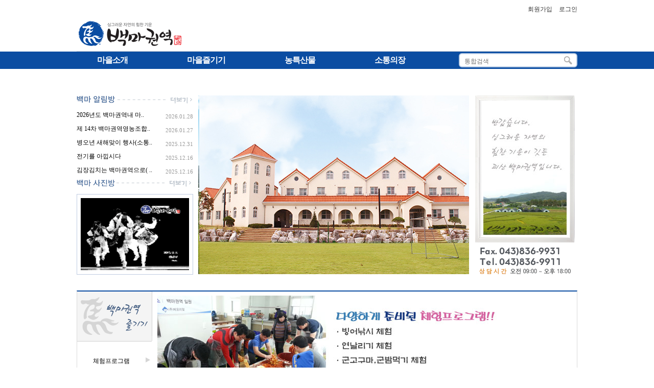

--- FILE ---
content_type: text/html;charset=utf-8
request_url: http://www.ok100ma.kr/rb/?c=4/12&uid=2018
body_size: 618
content:
<!DOCTYPE html PUBLIC "-//W3C//DTD XHTML 1.0 Transitional//EN" "http://www.w3.org/TR/xhtml1/DTD/xhtml1-transitional.dtd">
<html lang="ko" xml:lang="ko" xmlns="http://www.w3.org/1999/xhtml">
<head>
<meta http-equiv="content-type" content="text/html; charset=utf-8" />
<title>안내메세지</title>
<meta name="robots" content="noindex,nofollow" />
<script type="text/javascript">
//<![CDATA[
var cHref = location.href.split('#');
alert('존재하지 않는 게시물입니다.');	
	location.href="/rb/";//]]>
</script>
</head>
<body>


<h1><a href="http://www.ok100ma.kr/"></a></h1>
</body>
</html>


--- FILE ---
content_type: text/html;charset=utf-8
request_url: http://www.ok100ma.kr/rb/
body_size: 19098
content:
<!DOCTYPE html>
<html lang="ko">
<head>

<meta http-equiv="content-type" content="text/html;charset=utf-8" />
<title>백마권역</title>
<meta name="robots" content="ALL" />
<meta name="generator" content="kimsQ-RB 1.2.0" /> 
<meta name="author" content="www.ok100ma.kr" /> 
<meta name="title" content="메인화면" /> 
<meta name="subject" content="백마권역" /> 
<meta name="keywords" content="메인화면,메인화면" /> 
<meta name="description" content="" />
<meta name="classification" content="" />
<meta name="reply-to" content="" />
<meta name="content-language" content="" />
<meta name="build" content="" />
<meta name="copyright" content="Copyrights © 2026 www.ok100ma.kr All Rights Reserved" /> 
<link type="text/css" rel="stylesheet" charset="utf-8" href="/rb/_core/css/sys.css?nFlag=202601" />
<link type="text/css" rel="stylesheet" charset="utf-8" href="/rb/layouts/default/_main.css?nFlag=202601" />
<script type="text/javascript">
//<![CDATA[
var mbrclick= false;
var rooturl = 'http://www.ok100ma.kr/rb';
var rootssl = 'https://www.ok100ma.kr/rb';
var raccount= 'home';
var moduleid= 'home';
var memberid= '';
var is_admin= '';
var needlog = '로그인후에 이용하실 수 있습니다. ';
var neednum = '숫자만 입력해 주세요.';
var myagent	= navigator.appName.indexOf('Explorer') != -1 ? 'ie' : 'ns';
//]]>
</script>
<script type="text/javascript" charset="utf-8" src="/rb/_core/js/sys.js?nFlag=202601"></script>
<script type="text/javascript" charset="utf-8" src="/rb/layouts/default/_main.js?nFlag=202601"></script>
<link type="text/css" rel="stylesheet" charset="utf-8" href="/rb/pages/_main.css?nFlag=202601" />
<script type="text/javascript" charset="utf-8" src="/rb/pages/_main.js?nFlag=202601"></script>
<link type="text/css" rel="stylesheet" charset="utf-8" href="/rb/layouts/default/_theme/style01/theme.css?nFlag=202601" />
	<!--[if lt IE 9]><script src="./open_js/html5.js"></script><![endif]-->
	<!--[if lte IE 7]><script src="./open_js/IE8.js" type="text/javascript"></script><![endif]-->
	<script type="text/javascript" src="./open_js/jquery-1.8.2.min.js"></script>
	<script type="text/javascript" src="./open_js/jquery.banner.js"></script>
	<script type="text/javascript" src="./open_js/jquery_funtion_jini.js"></script>
</head>

<!-- ������ Ŭ�� ���� -->
<body oncontextmenu="return false" ondragstart="return false" onselectstart="return false">



<div>

<div id="header" style="border-top: solid 0px;border-bottom: solid 0px;background:;">
	<div class="wrap" style="height:100px;">
		<div class="logo" style="top:12px;">
			<a href="/rb/?r=home" class="_logo_img"><img src="/rb/layouts/default/_var/logo.gif" width="208" height="67" alt="" /></a>		</div>


				<div id="_layout_memberlink_" class="login" style="top:5px;">
			<div class="area">
								<a href="./?mod=join" style="color:#333333;">회원가입</a> <i></i> 
				<a href="#." onclick="crLayerLogin('로그인','/rb/?r=home&system=iframe.login2&iframe=Y&referer=%2Frb%2F%3F','iframe',530,255,'15%');" style="color:#333333;">로그인</a>
							</div>

		</div>
		
		<div class="clear"></div>
	</div>
</div>

<!-- 메뉴 -->
<div id="topmenu">
	<div class="wrap">
		<div class="menu">
			<ul>
												<li onmouseover="showM('1');" onmouseout="hideM('1');">
			
								<div id="subMenuBox1">
				<dl>
				
													

															<dt><a href="./?c=1/5" target="">마을안내</a></dt>
																	<dt><a href="./?c=1/15" target="">인사말</a></dt>
																	<dt><a href="./?c=1/6" target="">오시는길</a></dt>
																			</dl>
				</div>
								
				<a href="./?c=1" target=""><span>마을소개</span></a>
			</li>
			<li class="vline"></li>
						<li onmouseover="showM('2');" onmouseout="hideM('2');">
			
								<div id="subMenuBox2">
				<dl>
				
													

															<dt><a href="./?c=2/7" target="">숙박정보</a></dt>
																	<dt><a href="./?c=2/8" target="">볼거리</a></dt>
																	<dt><a href="./?c=2/9" target="">체험프로그램</a></dt>
																	<dt><a href="./?c=2/10" target="">겨울놀이축제</a></dt>
																			</dl>
				</div>
								
				<a href="./?c=2" target=""><span>마을즐기기</span></a>
			</li>
			<li class="vline"></li>
						<li onmouseover="showM('3');" onmouseout="hideM('3');">
			
								<div id="subMenuBox3">
				<dl>
				
													

															<dt><a href="./?m=shop&mod=shop&cat=7" target="">쌀</a></dt>
											<dt><a href="./?m=shop&mod=shop&cat=2" target="">현미/흑미</a></dt>
											<dt><a href="./?m=shop&mod=shop&cat=3" target="">찹쌀/보리</a></dt>
											<dt><a href="./?m=shop&mod=shop&cat=4" target="">혼합곡</a></dt>
											<dt><a href="./?m=shop&mod=shop&cat=5" target="">콩류</a></dt>
											<dt><a href="./?m=shop&mod=shop&cat=6" target="">기타잡곡</a></dt>
													</dl>
				</div>
								
				<a href="./?c=3" target=""><span>농특산물</span></a>
			</li>
			<li class="vline"></li>
						<li onmouseover="showM('4');" onmouseout="hideM('4');">
			
								<div id="subMenuBox4">
				<dl>
				
													

															<dt><a href="./?c=4/11" target="">공지사항</a></dt>
																	<dt><a href="./?c=4/12" target="">사진방</a></dt>
																	<dt><a href="./?c=4/20" target="">자유게시판</a></dt>
																	<dt><a href="./?c=4/18" target="">마을문화사업</a></dt>
																			</dl>
				</div>
								
				<a href="./?c=4" target=""><span>소통의장</span></a>
			</li>
			<li class="vline"></li>
												</ul>



		<!--  검색 -->
				<div class="search" style="top:42px;">
			<form action="/rb/" method="get" id="_layout_search_border_" style="border:#b8cbe4 solid 2px;">
			<input type="hidden" name="r" value="home" />
			<input type="hidden" name="mod" value="search" />
			<input type="text" name="keyword" placeholder="통합검색" class="keyword" value="" />
			<input type="image" src="/rb/layouts/default/image/btn_search.gif" class="sbtn" alt="search" />
			</form>
		</div>
				<!-- 검색끝 -->

		</div>


		<div class="clear"></div>
	</div>
</div>
<div class="wrap">
	
</div><div id="content">
	<div class="wrap">
	<div class="main">
		<div class="box1">
				<div class="left">
						<div class="notice">
								<a href="./?c=4/11"><img src="/rb/layouts/default/image/main/title_01.gif" alt="백마 알림방" /></a>
																<div class=" text">
										<a href="./?c=4/11&uid=2205">2026년도 백마권역내 마..</a>
								</div>
										<span class="date">
										2026.01.28										</span>

																<div class=" text">
										<a href="./?c=4/11&uid=2204">제 14차 백마권역영농조합..</a>
								</div>
										<span class="date">
										2026.01.27										</span>

																<div class=" text">
										<a href="./?c=4/11&uid=2192">병오년 새해맞이 행사(소통..</a>
								</div>
										<span class="date">
										2025.12.31										</span>

																<div class=" text">
										<a href="./?c=4/11&uid=2181">전기를 아낍시다</a>
								</div>
										<span class="date">
										2025.12.16										</span>

																<div class=" text">
										<a href="./?c=4/11&uid=2180">김장김치는 백마권역으로( ..</a>
								</div>
										<span class="date">
										2025.12.16										</span>

															
						</div>

						<div class="photo">
								<a href="./?c=4/12"><img src="/rb/layouts/default/image/main/title_02.gif" alt="사진방" /></a>
								<div class=" box">
										<div class="con">
											<a href="./?c=4/12&uid=28"><img src="http://www.ok100ma.kr/rb/files/2016/05/08/f364f8097468ad01ada311f5a58b3ad7.png" alt="대문용 사진" title="대문용 사진" width="212px" height="141px" /><a>
										</div>
								</div>
						</div>

				</div>

				<div class="center" id="mainimg_roll">
					<div class="clsBannerScreen">
													<div class="images"><img src="./layouts/default/_var/mainimg1.jpg" alt="배너"  width="530px" height="350px"/></div>
													<div class="images"><img src="./layouts/default/_var/mainimg2.jpg" alt="배너"  width="530px" height="350px"/></div>
											</div>
						<script type="text/javascript">
							$(function() {$("#mainimg_roll").jQBanner({	nWidth:530,nHeight:350,nCount:2,isActType:"left",nOrderNo:1,nDelay:3000});});
						</script>
				</div>

				<div class="right">
						<div class="info">
								<img src="/rb/layouts/default/image/main/img_02.jpg" alt="반갑습니다.싱그러운 자연의 힘찬 기운이 깃든 괴산 백역입니다." />
								<img src="/rb/layouts/default/image/main/img_03.jpg" alt="백마권역" />
						</div>
						<img src="/rb/layouts/default/image/main/info_01.gif" alt="고객센터:043-234-6789" />
				</div>
		</div>


		<div class="box2">
				<div class="menu">
						<div class="subtitle">
							<img src="/rb/layouts/default/image/main/title_03.gif" alt="백마권역 즐기기" />
						</div>
						<div class="btn_over" id="main_tabbtn3"><div class="text">체험프로그램</div></div> 
						<div class="btn"  id="main_tabbtn2"><div class="text">볼거리</div></div> 
						<!--
						<div class="btn"  id="main_tabbtn1"><div class="text">먹을거리</div></div> 
						<div class="btn"  id="main_tabbtn4"><div class="text">잘거리</div></div> 
						 -->
				</div>

				<div class="contents" id="tab_content">
					<script>getAjaxData('_mainPageTab_','tab_content','&tab=1') ;</script>
				</div>
				<div class="clear" ></div>
		</div>


		<div class="box3">
			<div class="shoplist">
				<ul class="slist">
						<li><a href="./?m=shop&mod=shop&">전체보기(7)</a></li>
														<li class="gap">|</li><li><a href="./?m=shop&mod=shop&cat=7">쌀(1)</a></li>
														<li class="gap">|</li><li><a href="./?m=shop&mod=shop&cat=2">현미/흑미(2)</a></li>
														<li class="gap">|</li><li><a href="./?m=shop&mod=shop&cat=3">찹쌀/보리(2)</a></li>
														<li class="gap">|</li><li><a href="./?m=shop&mod=shop&cat=4">혼합곡(0)</a></li>
														<li class="gap">|</li><li><a href="./?m=shop&mod=shop&cat=5">콩류(1)</a></li>
														<li class="gap">|</li><li><a href="./?m=shop&mod=shop&cat=6">기타잡곡(1)</a></li>
										</ul>
			</div>
			<div class="productlist">
				<table>
					<tr>
											<td>
							<div class="gbox" style="width:200px;">
								<div class="picbox">
									<a href="./?m=shop&mod=shop&cat=7&uid=7"><img src="http://www.ok100ma.kr/rb/modules/shop/files/2012/11/23/7_3.jpg" height="200" width="200" alt="백마 쌀 10kg" /></a>
								</div>
								<div class="gname">
																		<a href="./?m=shop&mod=shop&cat=7&uid=7">백마 쌀 10kg</a> 
								</div>
								<div class="gicon"><img src="http://www.ok100ma.kr/rb/modules/shop/var/icons/good_icon_new.gif" alt="" /> <img src="http://www.ok100ma.kr/rb/modules/shop/var/icons/good_icon_recomm.gif" alt="" /> </div>
								<div class="gprice">
									전화문의									<span class="gpoint">(적립0)</span>
								</div>
							</div>
						</td>
																	<td>
							<div class="gbox" style="width:200px;">
								<div class="picbox">
									<a href="./?m=shop&mod=shop&cat=6&uid=6"><img src="http://www.ok100ma.kr/rb/modules/shop/files/2012/11/23/6_3.jpg" height="200" width="200" alt="백마 흑미잡곡(10가지) 4kg" /></a>
								</div>
								<div class="gname">
																		<a href="./?m=shop&mod=shop&cat=6&uid=6">백마 흑미잡곡(10가지) 4..</a> 
								</div>
								<div class="gicon"><img src="http://www.ok100ma.kr/rb/modules/shop/var/icons/good_icon_new.gif" alt="" /> <img src="http://www.ok100ma.kr/rb/modules/shop/var/icons/good_icon_recomm.gif" alt="" /> </div>
								<div class="gprice">
									전화문의									<span class="gpoint">(적립0)</span>
								</div>
							</div>
						</td>
																	<td>
							<div class="gbox" style="width:200px;">
								<div class="picbox">
									<a href="./?m=shop&mod=shop&cat=2&uid=5"><img src="http://www.ok100ma.kr/rb/modules/shop/files/2012/11/23/5_3.jpg" height="200" width="200" alt="백마 흑미 1kg" /></a>
								</div>
								<div class="gname">
																		<a href="./?m=shop&mod=shop&cat=2&uid=5">백마 흑미 1kg</a> 
								</div>
								<div class="gicon"><img src="http://www.ok100ma.kr/rb/modules/shop/var/icons/good_icon_event.gif" alt="" /> <img src="http://www.ok100ma.kr/rb/modules/shop/var/icons/good_icon_new.gif" alt="" /> </div>
								<div class="gprice">
									전화문의									<span class="gpoint">(적립0)</span>
								</div>
							</div>
						</td>
																	<td>
							<div class="gbox" style="width:200px;">
								<div class="picbox">
									<a href="./?m=shop&mod=shop&cat=2&uid=4"><img src="http://www.ok100ma.kr/rb/modules/shop/files/2012/11/23/4_3.jpg" height="200" width="200" alt="백마 현미 800g" /></a>
								</div>
								<div class="gname">
																		<a href="./?m=shop&mod=shop&cat=2&uid=4">백마 현미 800g</a> 
								</div>
								<div class="gicon"><img src="http://www.ok100ma.kr/rb/modules/shop/var/icons/good_icon_event.gif" alt="" /> <img src="http://www.ok100ma.kr/rb/modules/shop/var/icons/good_icon_reserve.gif" alt="" /> </div>
								<div class="gprice">
									전화문의									<span class="gpoint">(적립0)</span>
								</div>
							</div>
						</td>
						</tr><tr><td colspan="4"><div class="gubunline"></div></td></tr><tr>											<td>
							<div class="gbox" style="width:200px;">
								<div class="picbox">
									<a href="./?m=shop&mod=shop&cat=3&uid=3"><img src="http://www.ok100ma.kr/rb/modules/shop/files/2012/11/23/3_3.jpg" height="200" width="200" alt="백마 찹쌀 1kg" /></a>
								</div>
								<div class="gname">
																		<a href="./?m=shop&mod=shop&cat=3&uid=3">백마 찹쌀 1kg</a> 
								</div>
								<div class="gicon"><img src="http://www.ok100ma.kr/rb/modules/shop/var/icons/good_icon_popular.gif" alt="" /> <img src="http://www.ok100ma.kr/rb/modules/shop/var/icons/good_icon_reserve.gif" alt="" /> </div>
								<div class="gprice">
									전화문의									<span class="gpoint">(적립0)</span>
								</div>
							</div>
						</td>
																	<td>
							<div class="gbox" style="width:200px;">
								<div class="picbox">
									<a href="./?m=shop&mod=shop&cat=3&uid=2"><img src="http://www.ok100ma.kr/rb/modules/shop/files/2012/11/23/2_3.jpg" height="200" width="200" alt="백마 쌀보리 1.5kg" /></a>
								</div>
								<div class="gname">
									<span class="stocknone">(품절)</span>									<a href="./?m=shop&mod=shop&cat=3&uid=2">백마 쌀보리 1.5kg</a> 
								</div>
								<div class="gicon"><img src="http://www.ok100ma.kr/rb/modules/shop/var/icons/good_icon_special.gif" alt="" /> <img src="http://www.ok100ma.kr/rb/modules/shop/var/icons/good_icon_recomm.gif" alt="" /> </div>
								<div class="gprice">
									전화문의									<span class="gpoint">(적립0)</span>
								</div>
							</div>
						</td>
																	<td>
							<div class="gbox" style="width:200px;">
								<div class="picbox">
									<a href="./?m=shop&mod=shop&cat=5&uid=1"><img src="http://www.ok100ma.kr/rb/modules/shop/files/2012/11/20/1_3.jpg" height="200" width="200" alt="백마 서리태 500g" /></a>
								</div>
								<div class="gname">
																		<a href="./?m=shop&mod=shop&cat=5&uid=1">백마 서리태 500g</a> 
								</div>
								<div class="gicon"><img src="http://www.ok100ma.kr/rb/modules/shop/var/icons/good_icon_popular.gif" alt="" /> <img src="http://www.ok100ma.kr/rb/modules/shop/var/icons/good_icon_recomm.gif" alt="" /> </div>
								<div class="gprice">
									전화문의									<span class="gpoint">(적립0)</span>
								</div>
							</div>
						</td>
																<td><div class="gbox" style="width:130px;"></div></td>										</tr>
					</table>
									</div>
		</div>

</div>

<script type="text/javascript">
function sDrop(s,o)
{
	var f = document.hForm;
	f.sort.value = s;
	f.orderby.value = o;
	f.submit();
}
</script>
	</div>
</div>
<div class="wrap">
</div>


<div id="footer">
	<div class="line">
		||||||||||||||||||||||||||||||||||||||||||||||||||||||||||||||||||||||||||||||||||||||||||||||||||||||||||||||||||||||||||||||||||||||||||||||||||||||||||||||||||||||||||||||||||||||||||||||||||||||||||||||||||||||||||||||||||||||||||||||||||||||||||||||||||||||||||||||||||||||||||||||||||||||||||||||
	</div>

	<div class="elink">
		<a href="./?mod=agreement"> 이용약관</a> |
		<a href="./?mod=private">개인정보취급방침</a><!-- |
		 <a href="./?mod=postrule">전자금융거래</a> -->
	</div>

	<div class="copyright">
		상호 : 백마권역  |  주소 : 충청북도 괴산군 사리면 사리로 517  |  대표자 : 류임걸  |  개인정보 담당자 : 정화정 <br/>
		전화번호 :043)836-9911  |  Fax : 043)836-9931   |  통신판매업신고번호 :  |  E-mail : ok100ma@daum.net <br/>
		Copyright &copy; backma. All Rights Reserved.
	</div>



<script type="text/javascript">
//<![CDATA[
function screenCheck()
{
	var _h = getId('header');
	var _t = getId('topmenu');
	var _c = getId('content');
	var _f = getId('footer');
	var _r = getId('rcontent');
	var _w;

	var w = parseInt(document.body.clientWidth);
	var b = getOfs(_c.children[0]);

	_w = w < 960 ? w : 960;
	_w = _w < 240 ? 240 : _w;

	_h.children[0].style.width = _w + 'px';
	_t.children[0].style.width = _w + 'px';
	_c.children[0].style.width = _w + 'px';
	_f.children[0].style.width = _w + 'px';
	document.body.style.overflowX = 'hidden';
}
//setTimeout("screenCheck()",100);
//window.onresize = screenCheck;
//]]>
</script>


<div id="_box_layer_"></div>
<div id="_action_layer_"></div>
<div id="_hidden_layer_"></div>
<div id="_overLayer_" class="hide"></div>
<iframe name="_action_frame_shop" width="0" height="0" frameborder="0" scrolling="no"></iframe>

<script type="text/javascript">
//<![CDATA[
document.body.onclick = closeMemberLayer;
document.onkeydown = closeImgLayer;
//]]>
</script>

<script type="text/javascript">
//<![CDATA[
var Popstring = '';
if(Popstring!='')
{
	frames._action_frame_shop.location.href='/rb/?r=home&system=popup.layer&iframe=Y&pop='+Popstring;
}
function hidePopupLayer(uid) 
{ 
	if (getId('popCheck_'+uid).checked == true)
	{
		var nowcookie = getCookie('popview');
		setCookie('popview', '['+uid+']' + nowcookie , 1);
	}    
	getId('poplayer'+uid).style.display = 'none';
}
//]]>
</script>
</body>
</html>


--- FILE ---
content_type: text/html;charset=utf-8
request_url: http://www.ok100ma.kr/rb/?r=home&tab=1&_themePage=ajax/_mainPageTab_
body_size: 123
content:

[RESULT:
	<a href="./?c=2/7"><img src="/rb/layouts/default/image/ex_1.jpg" style="margin:8px 0 0 10px;"></a>

:RESULT]

--- FILE ---
content_type: text/css
request_url: http://www.ok100ma.kr/rb/layouts/default/_main.css?nFlag=202601
body_size: 883
content:
body {font-size:12px;font-family:dotum;color:#666;}
input,select,textarea {font-size:12px;font-family:dotum;}
select {font-size:12px;font-family:dotum;}
label {cursor:pointer;}
a {text-decoration:none;color:#000;}
a:hover {color:#666;}
.wrap {width:980px;margin:auto;}

header, footer, section, article, aside, nav, hgroup, details, menu, figure, figcaption{display:block;}

#header {}
#content {padding:20px 0 0 0; min-height:500px;}

#footer {width:980px; margin: 0 auto; }
#footer .line {color: #f4f4f4; font-size:11px;}
#footer .elink {margin: 20px 0 5px 0; color: #999; font-size:12px; font-weight:bold;}
#footer .elink a {text-decoration:none;color:#666;}
#footer .elink a:hover {color:#000;}
#footer .copyright {color: #999; font-size:11px;font-size:11px; line-height:17px;}

article   { color: #4f4078;text-shadow:2px 2px 4px #000; -2px -2px 4px silver; }

--- FILE ---
content_type: text/css
request_url: http://www.ok100ma.kr/rb/pages/_main.css?nFlag=202601
body_size: 6260
content:
/* pages public css */
#content .main {border-color:#eae7d9;}
#content .main .box1 { margin-top:32px; height:350px;}
#content .main .box1 .left {float:left; width:228px;}
#content .main .box1 .left .notice {height:135px;}
#content .main .box1 .left .notice .text {margin-top:10px;width:165px;}
#content .main .box1 .left .notice .date {float:right; color:#999;font-size:11px;margin-top:-12px;  }
#content .main .box1 .left .photo {margin-top:28px;}
#content .main .box1 .left .photo .box {margin-top:10px;height:156px;border: #bfcce2 solid 1px;}
#content .main .box1 .left .photo .box .con {margin:7px 0 0 7px;}
#content .main .box1 .center {float:left; margin-left:10px; width:530px; }
#content .main .box1 .right{float:right; width:200px; margin-left:0px}
#content .main .box1 .right .info {height:277px; width:179px; margin-bottom:8px; padding:11px 0 0 16px; background-image:url(../layouts/default/image/main/bg_01.gif); }
#content .main .box1 .right .info .profile {margin: 12px 0 0 10px;}

#content .main .box2 {margin-top:32px; border:1px solid #dbdbdb;border-top:#0b4da2 solid 2px; }
#content .main .box2 .menu { float:left; width:147px;margin-bottom:1px; }
#content .main .box2 .menu .subtitle {height:97px; background-color:#f4f4f4;border-right:#dbdbdb solid 1px;}
#content .main .box2 .menu .btn { float:left; width:146px;height:73px; cursor:pointer; background-image:url('../layouts/default/image/main/bg_btn_out.gif'); }
#content .main .box2 .menu .btn_over { float:left; width:146px;height:73px;cursor:pointer;  background-image:url('../layouts/default/image/main/bg_btn_in.gif'); }
#content .main .box2 .menu .btn .text {margin: 31px; 0 0 50px; color:#000000;}
#content .main .box2 .menu .btn_over .text {margin: 31px; 0 0 50px; color:#000000;}
#content .main .box2 .contents  {}
#content .main .box2 .contents .one { float:left; width:251px;height:245px; text-align:center;}
#content .main .box2 .contents .one .con {width:220px;margin:24px 0 0  15px; font-size:11px;color:#8b98aa; line-height:15px; border:#dbdbdb solid 1px; }

#content .main .box2 .contents .one .title {margin-bottom:5px;font-weight:bold; font-size:12px;color:#42403d;}

#content .main .box2 .contents .four { float:left; width:289px; height:122px; border-top:#dbdbdb solid 1px; border-left:#dbdbdb solid 1px; font-size:11px;color:#8b98aa; line-height:15px;}
#content .main .box2 .contents .four .con {width:260px;margin:23px 0 0  14px; }
#content .main .box2 .contents .four .text { width:140px; margin:-70px 0px 0px 115px; }
#content .main .box2 .contents .four .text .title{margin-bottom:5px;font-weight:bold; font-size:12px;color:#42403d;}

#content .main .box3 .shoplist {height:30px; margin-bottom:20px; margin-top:32px; background-color:#f5c942;}
#content .main .box3 .shoplist .slist{ list-style:none;margin-left:-16px;}
#content .main .box3 .shoplist .slist li{float:left; margin:9px 5px 0 5px; cursor:pointer;  }
#content .main .box3 .shoplist .slist li a{color:#666866; font-size:12px; }
#content .main .box3 .shoplist .slist li a:hover{color:#e52d33; }
#content .main .box3 .shoplist .slist .gap{color:#a6977f; cursor:default;}

#content .main .box3  .productlist{margin:3px 0 0 0;padding:10px 0 0 0;}
#content .main .box3  .productlist table {width:100%;}
#content .main .box3  .productlist td {vertical-align:top;}
#content .main .box3  .productlist .gbox {margin:auto;padding:0;}
#content .main .box3  .productlist .gubunline {border-top:1px dotted #9b9b9b; height:15px; margin-top:15px;}
#content .main .box3  .productlist .picbox {padding:0; height:200px; text-align:center;}
#content .main .box3  .productlist .picbox img {cursor:pointer;background:#efefef;}
#content .main .box3  .productlist .gname {margin:7px 0 0 0;line-height:130%;font-family:dotum;text-align:center;}
#content .main .box3  .productlist .gicon {margin:7px 0 0 0;text-align:center;}
#content .main .box3  .productlist .gname img {margin:2px 0 -2px 0;}
#content .main .box3  .productlist .gprice {margin:10px 0 0 0;color:#FF6101;font-weight:bold;text-align:center;letter-spacing:-1px;}
#content .main .box3  .productlist .gprice s {color:#999;font-weight:normal;}
#content .main .box3  .productlist .gpoint {font-size:11px;font-weight:normal;font-family:dotum;color:#A1AB05;}
#content .main .box3  .productlist .stocknone {font:11px dotum;color:#ff0000;}
#content .main .box3  .productlist .none {text-align:center;color:#999999;padding:0 0 35px 0;}

.border0 { float:left;}
.border { float:left;border: solid 1px #eae7d9;}


.text1 {font-size:20px; font-weight:bold;}

#content .main .box01 { margin-top:20px; width:440px; height:188px;}
#content .main .box03 { float:right; margin:20px 0 0 9px ;width:160px; height:560px;}
#content .main .box02 { float:right; margin:20px 0 0 0 ;width:360px; height:490px;}
#content .main .box04 { margin-top:8px; width:200px; height:290px;}
#content .main .box05 { margin:8px 0 0 8px ; width:230px; height:290px;}
#content .main .box06 { margin:7px 0 0 0 ; width:809px; height:60px;}
#content .main .box07 { margin:30px 0 0 0 ; width:100%; }
#content .main .box08 { margin:15px 6px 0 0  ; width:485px; height:170px;}
#content .main .box09 { margin:15px 0 0 0 ; width:485px; height:170px;}
#content .main .box10 { margin:15px 0 0 0 ; width:100%; height:122px; background-color:#fdf9f4;}

#content .main .box02 .area {width:100%; height:59px}
#content .main .box02 .profile_box { float:left;border: solid 1px #e2e2e2; width:70px; height:70px; background:url(image/icon_1.gif) 0 0 no-repeat;}

#content .main .box03 .navi {width:100%; height:200px; margin-bottom:10px; background-image:url(image/bg_04.jpg); background-repeat:no-repeat; background-position:bottom;}
#content .main .box03 .navi .btn {margin:20px 0 0 18px;}
#content .main .box03 .help {width:100%; height:345px;background-image:url(image/bg_05.jpg); background-repeat:no-repeat; background-position: top right;}
#content .main .box03 .help .info {margin:60px 0 10px 5px}

#content .main .box07 .title {height:28px;background-color:#dccf81;}
#content .main .box10 .pho_box {float:left; width:130px; height:96px; margin:10px 12px 0 13px;background-color:#fff;border: solid 1px #d6d5d5; padding:5px 0 0 5px;}

--- FILE ---
content_type: text/css
request_url: http://www.ok100ma.kr/rb/layouts/default/_theme/style01/theme.css?nFlag=202601
body_size: 3418
content:
/* style01 */


#header {}
#header .wrap {border-bottom:#DEDEDE solid 1px;}
#header .logo {float:left;padding:20px 0 0 0; margin:0;position:relative;}
#header .logo ._logo_img {}
#header .logo ._logo_img img {}
#header .logo ._logo_txt {padding:0;margin:0;}
#header .logo ._logo_txt a {}


#header .login {float:right;margin-top:10px;}
#header .login .area {float:right;}
#header .login .area a {}
#header .login .area i {display:inline-block;margin:0 3px 0 3px;position:relative;top:1px;width:1px;height:11px;}
#header .login .logo2 {margin:35px 0 0 0;text-align:right;}

#topmenu {}
#topmenu .wrap {height:34px;width:100%;  background-color:#0b4da2;}
#topmenu .wrap .menu {width:980px; margin: auto; }
#topmenu ul { margin:auto; padding: 5px 0 0 0 ;list-style-type:none;}
#topmenu li {float:left;padding:0 20px 0 20px;margin:0;height:34px;margin-top:-5px;}
#topmenu li a {font-weight:bold;font-family:"malgun gothic";font-size:16px;color:#fff;display:block;padding:7px 16px 8px 20px;letter-spacing:-1px;}
#topmenu li div {position:absolute;display:none;width:1px;height:1px;z-index:1;}
#topmenu li div dl {margin:34px 0 0 1px;padding:3px;width:130px;background:#ffffff;border:#dfdfdf solid 1px;}
#topmenu li div dt {margin:0;padding:0;}
#topmenu li div dd {margin:0;padding:0;}
#topmenu li div dt a {overflow:hidden; color:#454545; height:13px;line-height:150%;display:block;font-weight:normal;padding:4px 0 10px 10px;font-size:12px;font-family:gulim;height:12px;text-shadow:0 0 0 #666666;}
#topmenu li div dt a:hover {background:#efefef;}
#topmenu li div dd a {overflow:hidden;height:12px;line-height:150%;display:block;font-weight:normal;padding:3px 0 8px 15px;font-size:12px;font-family:gulim;height:11px;text-shadow:0 0 0 #666666;}
#topmenu li div dd a:hover {background:#efefef;}
#topmenu li a:hover,#topmenu .on {color:#000000;background:#efefef;border-radius:5px 5px 5px 5px;}
#topmenu .on1 {background:#efefef;border-radius:5px 5px 5px 5px;}
#topmenu .none {color:#999999;padding:px 0 0 10px;}
#topmenu .none a {display:inline;background:#ffffff;padding:3px 5px 3px 5px;position:relative;top:2px;}
#topmenu .more {margin:0 0 3px 3px;}
#topmenu .home {margin-right:15px;}
#topmenu .wrap .menu .search {float:right;margin:-2px 0 0 20px;}
#topmenu .wrap .menu .search form {display:block;width:228px;height:24px;background:#ffffff;border-radius:6px 6px 6px 6px;}
#topmenu .wrap .menu .search .keyword {float:left;padding:3px 0 0 3px;margin:3px 0 0 6px;width:186px;height:17px;font-size:12px;font-family:dotum;color:#888888;border:0;background:#ffffff;}
#topmenu .wrap .menu .search .keyword:focus {font-size:12px;font-family:gulim;color:#000;}
#topmenu .wrap .menu .search .sbtn {float:left;padding:5px;position:relative;top:-1px;left:4px;}







#footer .wrap {padding:15px 0 20px 0;border-top:#DEDEDE solid 1px;}
#footer .wrap .slinks {float:left;}
#footer .wrap .slinks .elink {padding:10px 0 10px 0;font-size:11px;font-family:dotum;color:#c0c0c0;letter-spacing:2px;}
#footer .wrap .slinks .elink a {font-family:gulim;font-size:12px;letter-spacing:-1px;color:#666666;}
#footer .wrap .slinks .elink a:hover {text-decoration:underline;}
#footer .wrap .slinks .copyright {font-size:11px;font-family:arial;color:#999999;}
#footer .wrap .powered {float:right;}
#footer .wrap .kimsq {padding:10px 0 10px 0;font-size:11px;font-family:arial;color:#c0c0c0;}


--- FILE ---
content_type: application/javascript
request_url: http://www.ok100ma.kr/rb/open_js/jquery_funtion_jini.js
body_size: 1979
content:
$(document).ready(function() {
	// 메인 탭 버튼 클릭이벤트
	for(var i=1;i<5;i++)
	{
		$("#main_tabbtn"+i).click(function() {
				for(var j=1;j<5;j++)$("#main_tabbtn"+j).removeClass('btn_over').addClass('btn');
				$("#"+$(this).attr("id")).removeClass('btn').addClass('btn_over');
				getAjaxData('_mainPageTab_','tab_content','&tab='+$(this).attr("id")) ;
				return false;
		 });
	}

	//로그인창
	$("#_xi_1").click(function() {if(this.value=='아이디')this.value='';});

	$("#_xi_2").click(function() {if(this.value=='비밀번호')this.value='';});
});

function getAjaxData(data,id,param) 
{
	$.ajax({
		type : "POST" //"POST", "GET"
		, async : true //true, false
		//, url : rooturl+'/?r='+raccount+param+'&_themePage=ajax/'+data //Request URL
		, url : './?r='+raccount+param+'&_themePage=ajax/'+data //Request URL
		//, dataType : "html"  //전송받을 데이터의 타입
		//"xml", "html", "script", "json" 등 지정 가능
		//미지정시 자동 판단
		, timeout : 30000 //제한시간 지정
		, cache : false  //true, false
		//, data : 'a=asdf'
		//$("#inputForm").serialize() //서버에 보낼 파라메터
		//form에 serialize() 실행시 a=b&c=d 형태로 생성되며 한글은 UTF-8 방식으로 인코딩
		//"a=b&c=d" 문자열로 직접 입력 가능
		, contentType: "application/x-www-form-urlencoded; charset=UTF-8"
		, error : function(request, status, error) {//통신에러
			alert("code : " + request.status + "\r\nmessage : " + request.reponseText);
		}
		, success : function(response, status, request) {//통신 성공
				var ajdata = getAjaxFilterString(response,'RESULT');
				$("#"+id).html(ajdata);
			//$('#target').html(response);
		}
		, beforeSend: function() {//통신시작
			$("#"+id).html("<div id='ajax-loading'></div>");
			$('#ajax-loading').show().fadeIn('fast'); 
		}
		, complete: function() {//통신 완료
			$('#ajax-loading').fadeOut();
		}
	});
}

--- FILE ---
content_type: application/javascript
request_url: http://www.ok100ma.kr/rb/_core/js/sys.js?nFlag=202601
body_size: 21312
content:
//객체얻기
function getId(id)
{
	return document.getElementById(id);
}
//리다이렉트
function goHref(url)
{
	location.href = url;
}
//아이디형식체크
function chkIdValue(id)
{
	if (id == '') return false;
	if (!getTypeCheck(id,"abcdefghijklmnopqrstuvwxyz1234567890_-")) return false;
	return true;
}
//파일명형식체크
function chkFnameValue(file)
{
	if (file == '') return false;
	if (!getTypeCheck(file,"abcdefghijklmnopqrstuvwxyzABCDEFGHIJKLMNOPQRSTUVWXYZ1234567890_-")) return false;
	return true;
}
//이메일체크
function chkEmailAddr(email)
{
	if (email == '') return false;
	if (email.indexOf('\@') == -1 || email.indexOf('.') == -1) return false;
	return true;
}
//오픈윈도우
function OpenWindow(url) 
{
	setCookie('TmpCode','',1);
	window.open(url,'','width=100px,height=100px,status=no,scrollbars=no,toolbar=no');
}
//이미지보기
function imgOrignWin(url)
{
	setCookie('TmpImg',url,1);
	OpenWindow(rooturl+'/_core/lib/zoom.php','','width=10px,height=10px,status=yes,resizable=yes,scrollbars=yes');
}
//로그인체크
function isLogin()
{
	if (memberid == '')
	{
		alert(needlog+'  ');
		return false;
	}
	return true;
}
/*쿠키세팅*/
function setCookie(name,value,expiredays) 
{ 
	var todayDate = new Date(); 
	todayDate.setDate( todayDate.getDate() + expiredays ); 
	document.cookie = name + "=" + escape( value ) + "; path=/; expires=" + todayDate.toGMTString() + ";" 
}
/*쿠키추출*/
function getCookie( name )
{
	var nameOfCookie = name + "=";
	var x = 0;
	while ( x <= document.cookie.length )
	{
		var y = (x+nameOfCookie.length);
		if ( document.cookie.substring( x, y ) == nameOfCookie ) 
		{
			if ( (endOfCookie=document.cookie.indexOf( ";", y )) == -1 ) endOfCookie = document.cookie.length;
			return unescape( document.cookie.substring( y, endOfCookie ) );
		}
		x = document.cookie.indexOf( " ", x ) + 1;
		if ( x == 0 ) break;
	}
	return "";
}
/*이벤트좌표값*/
function getEventXY(e)
{
	var obj = new Object();
	obj.x = e.clientX + (document.documentElement.scrollLeft || document.body.scrollLeft) - (document.documentElement.clientLeft || document.body.clientLeft);
	obj.y = e.clientY + (document.documentElement.scrollTop || document.body.scrollTop)  - (document.documentElement.clientTop || document.body.clientTop);
	return obj;
}
/*파일확장자*/
function getFileExt(file)
{
	var arr = file.split('.');
	return arr[arr.length-1];
}
/*객체의위치/크기*/
function getDivWidth(width,div)
{
	var maxsize = parseInt(width);
    var content = getId(div); 
    var img = content.getElementsByTagName('img');
	var len = img.length;
    for(i=0;i<len;i++) 
    {
        if (img[i].width > maxsize) img[i].width=maxsize;
		if (img[i].style.display == 'none') img[i].style.display = 'block';
    }
}
function getOfs(id) 
{
    var obj = new Object();
	var box = id.getBoundingClientRect(); 
	obj.left = box.left + (document.documentElement.scrollLeft || document.body.scrollLeft); 
	obj.top = box.top + (document.documentElement.scrollTop || document.body.scrollTop); 
	obj.width = box.right - box.left; 
	obj.height = box.bottom - box.top;
    return obj; 
}
/*조사처리*/
/*은,는,이,가 - getJosa(str,"은는")*/
function getJosa(str, tail) 
{ 
    strTemp = str.substr(str.length - 1); 
    return ((strTemp.charCodeAt(0) - 16) % 28 != 0) ? str + tail.substr(0, 1) : str + tail.substr(1, 1); 
}
/*타입비교 (비교문자 , 비교형식 ; ex: getTypeCheck(string , "1234567890") ) */
function getTypeCheck(s, spc)
{
	var i;

	for(i=0; i< s.length; i++) 
	{
		if (spc.indexOf(s.substring(i, i+1)) < 0) 
		{
			return false;
		}
	}        
	return true;
}

/*콤마삽입 (number_format)*/
function commaSplit(srcNumber) 
{ 
	var txtNumber = '' + srcNumber; 

	var rxSplit = new RegExp('([0-9])([0-9][0-9][0-9][,.])'); 
	var arrNumber = txtNumber.split('.'); 
	arrNumber[0] += '.'; 
	do { 
		arrNumber[0] = arrNumber[0].replace(rxSplit, '$1,$2'); 
	} 
	while (rxSplit.test(arrNumber[0])); 
	if (arrNumber.length > 1) { 
		return arrNumber.join(''); 
	} 
	else { 
		return arrNumber[0].split('.')[0]; 
	} 
}
function priceFormat(obj)
{
	if (!getTypeCheck(filterNum(obj.value),'0123456789'))
	{
		alert(neednum);
		obj.value = obj.defaultValue;
		obj.focus();
		return false;
	}
	else {
		obj.value = commaSplit(filterNum(obj.value));
	}
}
function numFormat(obj)
{
	if (!getTypeCheck(obj.value,'0123456789'))
	{
		alert(neednum);
		obj.value = obj.defaultValue;
		obj.focus();
		return false;
	}
}
function getJeolsa(price,_round)
{
	return price - (price%(_round*10));
}
/*콤마제거*/
function filterNum(str) 
{ 
	return str.replace(/^\$|,/g, ""); 
}
/*페이징처리*/
function getPageLink(lnum,p,tpage,img)
{
	var g_hi = img.split('|');
	var imgpath = g_hi[0];
	var wp = g_hi[1] ? g_hi[1] : '';
	var g_p1 = '<img src="'+imgpath+'/p1.gif" alt="Prev '+lnum+' pages" />';
	var g_p2 = '<img src="'+imgpath+'/p2.gif" alt="Prev '+lnum+' pages" />';
	var g_n1 = '<img src="'+imgpath+'/n1.gif" alt="Next '+lnum+' pages" />';
	var g_n2 = '<img src="'+imgpath+'/n2.gif" alt="Next '+lnum+' pages" />';
	var g_cn = '<img src="'+imgpath+'/l.gif" class="split" alt="" />';
	var g_q  = p > 1 ? '<a href="'+getPageGo(1,wp)+'"><img src="'+imgpath+'/fp.gif" alt="First page" class="phidden" /></a>' : '<img src="'+imgpath+'/fp1.gif" alt="First page" class="phidden" />';

	if(p < lnum+1) { g_q += g_p1; }
	else{ var pp = parseInt((p-1)/lnum)*lnum; g_q += '<a href="'+getPageGo(pp,wp)+'">'+g_p2+'</a>';} g_q += g_cn;

	var st1 = parseInt((p-1)/lnum)*lnum + 1;
	var st2 = st1 + lnum;

	for(var jn = st1; jn < st2; jn++)
	if ( jn <= tpage)
	(jn == p)? g_q += '<span class="selected" title="'+jn+' page">'+jn+'</span>'+g_cn : g_q += '<a href="'+getPageGo(jn,wp)+'" class="notselected" title="'+jn+' page">'+jn+'</a>'+g_cn;

	if(tpage < lnum || tpage < jn) { g_q += g_n1; }
	else{var np = jn; g_q += '<a href="'+getPageGo(np,wp)+'">'+g_n2+'</a>'; }
	g_q  += tpage > p ? '<a href="'+getPageGo(tpage,wp)+'"><img src="'+imgpath+'/lp.gif" alt="Last page" class="phidden" /></a>' : '<img src="'+imgpath+'/lp1.gif" alt="Last page" class="phidden" />';
	document.write(g_q);
}
/*페이지클릭*/
function getPageGo(n,wp)
{ 
	var v   = wp != '' ? wp : 'p';
	var p   = getUriString(v);
	var que = location.href.replace('&'+v+'='+p,'');
		que = que.indexOf('?') != -1 ? que : que + '?';
		que = que.replace('&mod=view&uid=' + getUriString('uid') , '');
	var xurl = que.split('#');
	return xurl[0].indexOf('?') != -1 ?  xurl[0] + '&'+v+'=' + n : xurl[0] + '?'+v+'=' + n; 
}
/*파라미터값*/
function getUriString(param)
{
	var QuerySplit = location.href.split('?');
	var ResultQuer = QuerySplit[1] ? QuerySplit[1].split('&') : '';

	for (var i = 0; i < ResultQuer.length; i++)
	{
		var keyval = ResultQuer[i].split('=');
		if (param == keyval[0]) return keyval[1];
	}
	return '';
}
function getUrlParam(url,param)
{
	var QuerySplit = url.split('&');
	for (var i = 0; i < QuerySplit.length; i++)
	{
		var keyval = QuerySplit[i].split('=');
		if (param == keyval[0]) return keyval[1];
	}
	return '';
}
/* 날짜출력포맷 */
/* getDateFormat('yyyymmddhhiiss','xxxx.xx.xx xx:xx:xx')*/
var dateFormat = 0;
function getDateFormat(date , type)
{
	var ck;
	var rtstr = "";
	var j = 0;
	for(var i = 0; i < type.length; i++) 
	{
		if(type.substring(i,i+1) == 'x')
		{
			rtstr += date.substring(j,j+1);
		}
		else {
			j--;
			rtstr += type.substring(i,i+1);
		}
		j++;
	}
	if(dateFormat == 0)
	{
		document.write(rtstr);
	}
	else {
		dateFormat = 0;
		return rtstr;
	}
}
//선택반전
function chkFlag(f)
{
    var l = document.getElementsByName(f);
    var n = l.length;
    var i;

    for (i = 0; i < n; i++) l[i].checked = !l[i].checked;
}
/*문자열카피*/
function copyStr(str) 
{
	if(myagent == 'ie')
	{
		window.clipboardData.setData('Text',str); 
	}
	else {
		window.execCommand('copy',str);
	}
}
//레이어show/hide
function layerShowHide(layer,show,hide)
{
	if(getId(layer).style.display != show) getId(layer).style.display = show;
	else getId(layer).style.display = hide;
}
//keycode
function checkKeycode(e)
{
	if (window.event) return window.event.keyCode;
	else if (e) return e.which;
}
//AJAX-Request
function getHttprequest(URL,f) 
{ 
	var xmlhttp = null;
	if(window.XMLHttpRequest) xmlhttp = new XMLHttpRequest(); 
	else {try{xmlhttp=new ActiveXObject("Msxml2.XMLHTTP");}catch(e1){try{xmlhttp=new ActiveXObject("Microsoft.XMLHTTP");}catch(e2){return false;}}}
	if (xmlhttp)
	{
		if (f)
		{
			var i;
			var iParam = "";
			for (i=1;i<f.length;i++)
			{
				if ((f[i].type=='radio'||f[i].type=='checkbox')&&f[i].checked==false) continue;
				iParam += '&' + f[i].name + '=' + encodeURIComponent(f[i].value);
			}
			xmlhttp.open("POST", URL, false); 
			xmlhttp.setRequestHeader("Content-Type","multipart/form-data;application/x-www-form-urlencoded;charset=utf-8");
			xmlhttp.send(iParam);
		}
		else {
			xmlhttp.open("GET", URL, false); 
			xmlhttp.send(null);
		}
		if (xmlhttp.readyState==4 && xmlhttp.status == 200 && xmlhttp.statusText=='OK') return xmlhttp.responseText;
		xmlhttp = null;
	}
}
function getAjaxFilterString(str,code)
{
	var arr1 = str.split('['+code+':');
	var arr2 = arr1[1].split(':'+code+']');
	return arr2[0];
}
//iframe_for_action
function getIframeForAction(f)
{
	getId('_hidden_layer_').style.display = 'none';
	getId('_hidden_layer_').innerHTML = '<iframe name="__iframe_for_action__"></iframe>';
	if(f) f.target = '__iframe_for_action__';
}
function hrefCheck(obj,target,msg)
{
	if(target) getIframeForAction(obj);
	if(msg) return confirm(msg);
}
function getEventBoxPos(e)
{
	var gtop = 0;
	var gleft = 0;
	var ele = e.srcElement || e.target;
	if (parseInt(document.body.offsetWidth) > parseInt(document.body.scrollWidth))
	{
		if ((e.clientX == e.offsetX||ele.alt=='.')&&ele.alt!='..')
		{
			var box = getId('commentFrame').getBoundingClientRect(); 
			gleft = box.left;
			gtop = box.top;
		}
	}
	var clk = ele.getBoundingClientRect();
	var obj = new Object();
	var lt = (document.documentElement.scrollLeft || document.body.scrollLeft) - (document.documentElement.clientLeft || document.body.clientLeft);
	var tp = (document.documentElement.scrollTop || document.body.scrollTop) - (document.documentElement.clientTop || document.body.clientTop);
	obj.x = clk.right + lt + gleft;
	obj.y = clk.bottom + tp + gtop;
	obj.left = clk.left + lt + gleft;
	obj.top = clk.top + tp + gtop;
	return obj;
}
//회원레이어
var selPos;
function getMemberLayer(uid,e)
{
	var ly = getId('_action_layer_');
	ly.className = 'mbrLayerBlock';
	ly.style.display = 'block';
	ly.style.zIndex = '1';
	var xy = getEventBoxPos(e);
	var bx = getOfs(ly);
	var nowPos = parseInt(xy.x);
	var nowWidth = parseInt(document.body.offsetWidth);
	selPos = nowWidth - nowPos > 330 ? 'r' : 'l';
	
	var tags = '';
	if (selPos=='r')
	{
		ly.style.top = (parseInt(xy.y) - 61) + 'px';
		ly.style.left = (parseInt(xy.x) + 10) + 'px';
	}
	else {
		ly.style.top = (parseInt(xy.y) - 61) + 'px';
		ly.style.left = (parseInt(xy.x) - 370) + 'px';
	}
	tags += '<div style="height:100%;text-align:center;" onmousedown="showMemberLayer();"><img src="'+rooturl+'/_core/image/loading/white_big.gif" alt="" style="margin-top:'+((bx.height/2)-30)+'px;" /></div>';
	ly.innerHTML = tags;
	mbrclick = true;
	setTimeout("mbrclick=false;",200);
	setTimeout("getMemberLayerLoad('"+uid+"');",1);
	//getMemberLayerLoad(uid);
}
function getMemberLayerLoad(uid)
{
	var result = getHttprequest(rooturl+'/?r='+raccount+'&iframe=Y&system=layer.member&uid='+uid+'&selPos='+selPos,'');
	getId('_action_layer_').innerHTML=getAjaxFilterString(result,'RESULT');
}
function showMemberLayer()
{
	mbrclick=true;
	setTimeout("mbrclick=false;",200);
}
function closeMemberLayer()
{
	if(mbrclick==false) if(getId('_box_layer_').style.display!='block') getId('_action_layer_').style.display = 'none';
	if(parent.mbrclick==false) if(parent.getId('_box_layer_').style.display!='block') parent.getId('_action_layer_').style.display = 'none';
}
var startTop = 0;
var startLeft = 0;
function getLayerBox(url,title,w,h,e,ar,direction)
{
	var ly = getId('_box_layer_');
	ly.className = 'mbrLayerBlock';
	ly.style.width = w+'px';
	ly.style.height = h+'px';
	ly.style.display = 'block';
	ly.style.zIndex = '100';
	if (e)
	{
		var xy = getEventBoxPos(e);
	}
	else {
		var xy = new Object();
		xy.x = parseInt(document.body.clientWidth/2) - parseInt(w/2);
		xy.y = parseInt(screen.availHeight/2) - parseInt(h/2);
	}
	var bx = getOfs(ly);
	
	direction = direction ? direction : 'r';
	if (direction=='r')
	{
		ly.style.top = (xy.y - 50) + 'px';
		ly.style.left = (xy.x + 10) + 'px';
	}
	if (direction=='l')
	{
		ly.style.top = (xy.y - 50) + 'px';
		ly.style.left = (xy.left - 12 - w) + 'px';
	}
	if (direction=='b')
	{
		ly.style.top = (xy.y + 10) + 'px';
		ly.style.left = (xy.left+parseInt((xy.x-xy.left)/2)-parseInt(w/2)) - 7 + 'px';
	}
	if (direction=='t')
	{
		ly.style.top = (xy.top - h - 11) + 'px';
		ly.style.left = (xy.left+parseInt((xy.x-xy.left)/2)-parseInt(w/2)) - 7 + 'px';
	}

	if(parseInt(ly.style.top) < 0) ly.style.top = '10px';

	var tags = '';
	if (ar==true)
	{
		if(direction=='r')tags += '<div style="width:1px;height:1px;position:absolute;"><img src="'+rooturl+'/_core/image/_public/arr_left.gif" alt="" style="position:relative;top:30px;left:-8px;" /></div>';
		if(direction=='l')tags += '<div style="width:1px;height:1px;position:absolute;"><img src="'+rooturl+'/_core/image/_public/arr_right.gif" alt="" style="position:relative;top:30px;left:'+(w)+'px;" /></div>';
		if(direction=='b')tags += '<div style="width:1px;height:1px;position:absolute;"><img src="'+rooturl+'/_core/image/_public/arr_top.gif" alt="" style="position:relative;top:-8px;left:'+parseInt(w/2)+'px;" /></div>';
		if(direction=='t')tags += '<div style="width:1px;height:1px;position:absolute;"><img src="'+rooturl+'/_core/image/_public/arr_bottom.gif" alt="" style="position:relative;top:'+(h)+'px;left:'+parseInt(w/2)+'px;" /></div>';
	}
	tags += '<div style="height:30px;background:#efefef;">';
	tags += '<div style="float:left;"><span id="_layer_title_" style="display:block;padding:9px 0 0 10px;font-weight:bold;color:#202020;">'+title+'</span></div>';
	tags += '<div style="float:right;"><img src="'+rooturl+'/_core/image/_public/ico_x_01.gif" style="padding:8px 8px 8px 8px;cursor:pointer;" alt="" title="닫기(단축키:ESC)" onclick="getLayerBoxHide();" /></div>';
	tags += '<div class="clear"></div>';	
	tags +='</div>';
	tags += '<iframe id="_box_frame_" src="'+url+'" width="100%" height="'+(h-30)+'" frameborder="0"></iframe>';
	ly.innerHTML = tags;

	if (e=='')
	{
		startTop = parseInt(ly.style.top);
		startLeft = parseInt(ly.style.left);
		getLayerBoxMove();
		//setInterval('getLayerBoxMove();',100);
	}
}
function getLayerBoxMove()
{
	var ly = getId('_box_layer_');
	var lt = (document.documentElement.scrollLeft || document.body.scrollLeft);
	var tp = (document.documentElement.scrollTop || document.body.scrollTop);
	ly.style.left = (startLeft+lt) + 'px';
	ly.style.top = (startTop+tp) + 'px';
}
function getLayerBoxHide()
{
	showMemberLayer();
	getId('_box_layer_').innerHTML = '';
	getId('_box_layer_').style.display = 'none';
}
function hideImgLayer()
{
	if(getId('_box_layer_').innerHTML == '') closeMemberLayer();
	getId('_box_layer_').style.display = 'none';
	getId('_box_layer_').innerHTML = '';
}
function closeImgLayer(e)
{
	var k = checkKeycode(e);
	if (parent.getId('_box_layer_'))
	{
		switch (k)
		{
			case 27 : parent.hideImgLayer(); break;
		}
	}
	else {
		switch (k)
		{
			case 27 : hideImgLayer(); break;
		}
	}
}
function hubTab(mod,layer,option,obj)
{
	var i;
	var xy = getOfs(getId(layer));
	if(obj)
	{
		for (i = 0; i < obj.parentNode.children.length; i++) 
		if(obj.parentNode.children[i].className != 'more') obj.parentNode.children[i].className = obj.parentNode.children[i].className.replace('on','');
		obj.className = obj.className.indexOf('ls') != -1 ? 'ls on' : 'on';
	}
	getId(layer).innerHTML = '<div style="text-align:center;padding-top:'+(parseInt(xy.height/2)-30)+'px;"><img src="'+rooturl+'/_core/image/loading/white_big.gif" alt="" /></div>';
	setTimeout("hubTabLoad('"+mod+"','"+layer+"','"+option+"');",1);
	//hubTabLoad(mod,layer,option);
}
function hubTabLoad(type,layer,option)
{
	var result = getHttprequest(rooturl+'/?r='+raccount+'&system=layer.member1&iframe=Y&type='+type+'&option='+option);
	getId(layer).innerHTML=getAjaxFilterString(result,'RESULT');
}
function iPopup(url,iframe,w,h,scroll,st) 
{
	var ow = (parseInt(document.body.clientWidth/2) - parseInt(w/2)) + 'px';
	var nw = window.open(url+(iframe?'&iframe='+iframe:'')+(st?'&_style_='+escape(st):''),'_iPopup_','left='+ow+'px,top=100px,width='+w+'px,height='+h+'px,status=yes,scrollbars='+scroll+',toolbar=no');
}
function copyToClipboard(str) 
{  
	if(window.clipboardData)
	{  
		window.clipboardData.setData('text', str);  
		alert('복사되었습니다.     ');
	}  
	else window.prompt("Ctrl+C 를 누른다음 Enter를 치시면 복사됩니다.", str); 
}
function crLayer(title,msg,flag,w,h,t)
{
	scrollTo(0,0);
	var ow = (parseInt(document.body.clientWidth/2) - parseInt(w/2)) + 'px';
	var html = '';
	html += '<div id="_modal_bg_" style="position:absolute;z-index:10000;top:0;left:0;width:100%;height:100%;background:#000000;filter:alpha(opacity=80);opacity:0.8;"></div>';
	html += '<div id="_modal_on_" style="position:absolute;z-index:10001;top:'+t+';left:'+ow+';width:'+w+'px;'+(h?'height:'+h+'px;':'')+'background:#ffffff;border:#333333 solid 2px;">';
	html += '	<div style="background:#F4F4F4;font-weight:bold;padding:10px 0 10px 20px;">'+title;
	if(flag=='wait') html += ' <img src="'+rooturl+'/_core/image/loading/white_small.gif" alt="" style="float:right;position:relative;left:-13px;" />';
	else html += ' <img src="'+rooturl+'/_core/image/_public/ico_x_01.gif" alt="" onclick="crLayerClose();" style="float:right;position:relative;left:-10px;cursor:pointer;" />';
	html += '</div>';
	html += '	<div style="'+(flag=='iframe'?'padding:0;':'padding:20px 20px 20px 20px;line-height:140%;color:#555555;')+'">';
	html += flag=='iframe'?'<iframe src="'+msg+'" width="100%" frameborder="0" style="border-top:#dfdfdf solid 1px;'+(h?'height:'+(h-35)+'px;':'')+'"></iframe>':msg;
	if(flag=='close') html += '<div style="border-top:#dfdfdf solid 1px;padding-top:15px;margin-top:15px;"><a href="#." onclick="crLayerClose();" class="btnGray01 noIcon txtCenter" style="width:80px;margin-left:'+(parseInt(w/2)-65)+'px;cursor:pointer;"><i><s> 확인 </s></i></a></div>';
	html += '	</div>';
	html += '</div>';

	getId('_overLayer_').innerHTML = html;
	getId('_overLayer_').className = '';
	document.body.style.overflow = 'hidden';
}
function crLayerClose()
{
	getId('_overLayer_').className = 'hide';
	document.body.style.overflow = 'auto';
}
/*==================================*/
/*jini function*/
function crLayerLogin(title,msg,flag,w,h,t)//로그인시
{
	scrollTo(0,0);
	var ow = (parseInt(document.body.clientWidth/2) - parseInt(w/2)) + 'px';
	var html = '';
	html += '<div id="_modal_bg_" style="position:absolute;z-index:10000;top:0;left:0;width:100%;height:100%;background:#000000;filter:alpha(opacity=80);opacity:0.8;"></div>';
	html += '<div id="_modal_on_" style="position:absolute;z-index:10001;top:'+t+';left:'+ow+';width:'+w+'px;'+(h?'height:'+h+'px;':'')+'background:#ffffff;border:#333333 solid 2px;">';
	html += '	<div style="background:#0b4da2;padding:0 0 0 20px;height:30px;">';
	if(flag=='wait') html += ' <img src="'+rooturl+'/_core/image/loading/white_small.gif" alt="" style="float:right;position:relative;left:-13px;" />';
	else html += ' <img src="'+rooturl+'/layouts/default/image/login/btn_x_out.gif" alt="" onmouseover="this.src=\''+rooturl+'/layouts/default/image/login/btn_x_over.gif\'" onmouseout="this.src=\''+rooturl+'/layouts/default/image/login/btn_x_out.gif\'" onclick="crLayerClose();" style="float:right;position:relative;left:-10px;cursor:pointer;" />';
	html += '</div>';
	html += '	<div style="'+(flag=='iframe'?'padding:0;':'padding:20px 20px 20px 20px;line-height:140%;color:#555555;')+'">';
	html += flag=='iframe'?'<iframe src="'+msg+'" width="100%" frameborder="0" style="border-top:#dfdfdf solid 1px;'+(h?'height:'+(h-35)+'px;':'')+'"></iframe>':msg;
	if(flag=='close') html += '<div style="border-top:#dfdfdf solid 1px;padding-top:15px;margin-top:15px;"><a href="#." onclick="crLayerClose();" class="btnGray01 noIcon txtCenter" style="width:80px;margin-left:'+(parseInt(w/2)-65)+'px;cursor:pointer;"><i><s> 확인 </s></i></a></div>';
	html += '	</div>';
	html += '</div>';

	getId('_overLayer_').innerHTML = html;
	getId('_overLayer_').className = '';
	document.body.style.overflow = 'hidden';
}